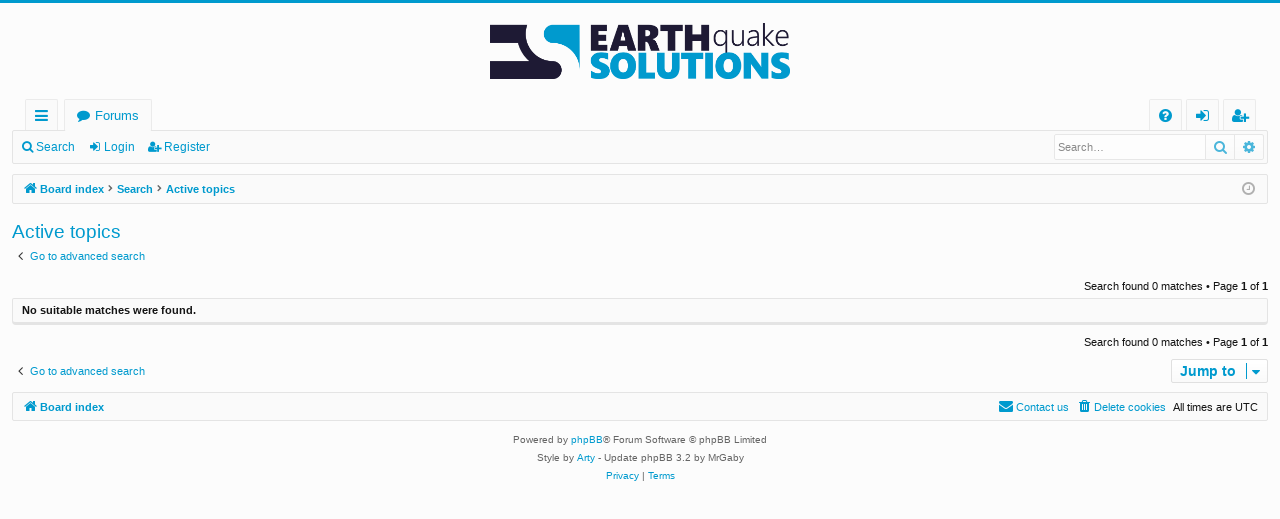

--- FILE ---
content_type: text/html; charset=UTF-8
request_url: https://forums.eqsols.com/search.php?search_id=active_topics&sid=f7cf5fe00656b88d2ba085ca276fdbb9
body_size: 3293
content:
<!DOCTYPE html>
<html dir="ltr" lang="en-gb">
<head>
<meta charset="utf-8" />
<meta http-equiv="X-UA-Compatible" content="IE=edge" />
<meta name="viewport" content="width=device-width, initial-scale=1" />

<title>Earthquake Solutions Forum - Active topics</title>




	<link rel="alternate" type="application/atom+xml" title="Feed - Earthquake Solutions Forum" href="/app.php/feed?sid=0f8093bf21843b7bb6cf002d8305fbd2">			<link rel="alternate" type="application/atom+xml" title="Feed - New Topics" href="/app.php/feed/topics?sid=0f8093bf21843b7bb6cf002d8305fbd2">				


<link href="./assets/css/font-awesome.min.css?assets_version=3" rel="stylesheet">
<link href="./styles/basic_darkblue/theme/stylesheet.css?assets_version=3" rel="stylesheet">




<!--[if lte IE 9]>
	<link href="./styles/basic_darkblue/theme/tweaks.css?assets_version=3" rel="stylesheet">
<![endif]-->





</head>
<body id="phpbb" class="nojs notouch section-search ltr " data-online-text="Online">


	<a id="top" class="top-anchor" accesskey="t"></a>
	<div id="page-header" class="page-width">
		<div class="headerbar" role="banner">
					<div class="inner">

			<div id="site-description" class="site-description">
				<a id="logo" class="logo" href="./index.php?sid=0f8093bf21843b7bb6cf002d8305fbd2" title="Board index"><img src="./styles/basic_darkblue/theme/images/logo.png" data-src-hd="./styles/basic_darkblue/theme/images/logo_hd.png" alt="Earthquake Solutions Forum"/></a>
				<p class="sitename">Earthquake Solutions Forum</p>
				<p>A short text to describe your forum</p>
				<p class="skiplink"><a href="#start_here">Skip to content</a></p>
			</div>

																		
			</div>
					</div>


				


<div class="navbar tabbed not-static" role="navigation">
	<div class="inner page-width">
		<div class="nav-tabs" data-current-page="search">
			<ul class="leftside">
				<li id="quick-links" class="quick-links tab responsive-menu dropdown-container">
					<a href="#" class="nav-link dropdown-trigger">Quick links</a>
					<div class="dropdown">
						<div class="pointer"><div class="pointer-inner"></div></div>
						<ul class="dropdown-contents" role="menu">
								
			<li class="separator"></li>
													<li>
								<a href="./search.php?search_id=unanswered&amp;sid=0f8093bf21843b7bb6cf002d8305fbd2" role="menuitem">
									<i class="icon fa-file-o fa-fw icon-gray" aria-hidden="true"></i><span>Unanswered topics</span>
								</a>
							</li>
							<li>
								<a href="./search.php?search_id=active_topics&amp;sid=0f8093bf21843b7bb6cf002d8305fbd2" role="menuitem">
									<i class="icon fa-file-o fa-fw icon-blue" aria-hidden="true"></i><span>Active topics</span>
								</a>
							</li>
							<li class="separator"></li>
							<li>
								<a href="./search.php?sid=0f8093bf21843b7bb6cf002d8305fbd2" role="menuitem">
									<i class="icon fa-search fa-fw" aria-hidden="true"></i><span>Search</span>
								</a>
							</li>	
	
													</ul>
					</div>
				</li>
												<li class="tab forums selected" data-responsive-class="small-icon icon-forums">
					<a class="nav-link" href="./index.php?sid=0f8093bf21843b7bb6cf002d8305fbd2">Forums</a>
				</li>
											</ul>
			<ul class="rightside" role="menu">
								<li class="tab faq" data-select-match="faq" data-responsive-class="small-icon icon-faq">
					<a class="nav-link" href="/app.php/help/faq?sid=0f8093bf21843b7bb6cf002d8305fbd2" rel="help" title="Frequently Asked Questions" role="menuitem">
						<i class="icon fa-question-circle fa-fw" aria-hidden="true"></i><span>FAQ</span>
					</a>
				</li>
																									<li class="tab login"  data-skip-responsive="true" data-select-match="login"><a class="nav-link" href="./ucp.php?mode=login&amp;redirect=search.php%3Fsearch_id%3Dactive_topics&amp;sid=0f8093bf21843b7bb6cf002d8305fbd2" title="Login" accesskey="x" role="menuitem">Login</a></li>
											<li class="tab register" data-skip-responsive="true" data-select-match="register"><a class="nav-link" href="./ucp.php?mode=register&amp;sid=0f8093bf21843b7bb6cf002d8305fbd2" role="menuitem">Register</a></li>
																	</ul>
		</div>
	</div>
</div>

<div class="navbar secondary with-search">
	<ul role="menubar">
											<li class="small-icon icon-search responsive-hide"><a href="./search.php?sid=0f8093bf21843b7bb6cf002d8305fbd2">Search</a></li>
														<li class="small-icon icon-login"><a href="./ucp.php?mode=login&amp;redirect=search.php%3Fsearch_id%3Dactive_topics&amp;sid=0f8093bf21843b7bb6cf002d8305fbd2" title="Login">Login</a></li>
									<li class="small-icon icon-register"><a href="./ucp.php?mode=register&amp;sid=0f8093bf21843b7bb6cf002d8305fbd2">Register</a></li>
									
					<li class="search-box not-responsive">			<div id="search-box" class="search-box search-header" role="search">
				<form action="./search.php?sid=0f8093bf21843b7bb6cf002d8305fbd2" method="get" id="search">
				<fieldset>
					<input name="keywords" id="keywords" type="search" maxlength="128" title="Search for keywords" class="inputbox search tiny" size="20" value="" placeholder="Search…" />
					<button class="button button-search" type="submit" title="Search">
						<i class="icon fa-search fa-fw" aria-hidden="true"></i><span class="sr-only">Search</span>
					</button>
					<a href="./search.php?sid=0f8093bf21843b7bb6cf002d8305fbd2" class="button button-search-end" title="Advanced search">
						<i class="icon fa-cog fa-fw" aria-hidden="true"></i><span class="sr-only">Advanced search</span>
					</a>
					<input type="hidden" name="sid" value="0f8093bf21843b7bb6cf002d8305fbd2" />

				</fieldset>
				</form>
			</div>
			</li>
			</ul>
</div>

	</div>

<div id="wrap" class="page-width">

	
	<a id="start_here" class="top-anchor"></a>
	<div id="page-body" class="page-body" role="main">
		<div class="navbar">
	<ul id="nav-breadcrumbs" class="nav-breadcrumbs linklist navlinks" role="menubar">
								<li class="breadcrumbs" itemscope itemtype="http://schema.org/BreadcrumbList">
						
							<span class="crumb" ><a itemprop="item" href="./index.php?sid=0f8093bf21843b7bb6cf002d8305fbd2" accesskey="h" data-navbar-reference="index"><i class="icon fa-home fa-fw"></i><span itemprop="name">Board index</span></a><meta itemprop="position" content="1" /></span>

											
								<span class="crumb" ><a itemprop="item" href="./search.php?sid=0f8093bf21843b7bb6cf002d8305fbd2"><span itemprop="name">Search</span></a><meta itemprop="position" content="2" /></span>
															
								<span class="crumb" ><a itemprop="item" href="./search.php?search_id=active_topics&amp;sid=0f8093bf21843b7bb6cf002d8305fbd2"><span itemprop="name">Active topics</span></a><meta itemprop="position" content="3" /></span>
							
					</li>
		
					<li class="rightside responsive-search">
				<a href="./search.php?sid=0f8093bf21843b7bb6cf002d8305fbd2" title="View the advanced search options" role="menuitem">
					<i class="icon fa-search fa-fw" aria-hidden="true"></i><span class="sr-only">Search</span>
				</a>
			</li>
				<li class="rightside dropdown-container icon-only">
			<a href="#" class="dropdown-trigger time" title="It is currently Wed Jan 28, 2026 9:20 am"><i class="fa fa-clock-o"></i></a>
			<div class="dropdown">
				<div class="pointer"><div class="pointer-inner"></div></div>
				<ul class="dropdown-contents">
					<li>It is currently Wed Jan 28, 2026 9:20 am</li>
					<li>All times are <span title="UTC">UTC</span></li>
				</ul>
			</div>
		</li>
	</ul>
</div>

		
		

<h2 class="searchresults-title">Active topics</h2>

	<p class="advanced-search-link">
		<a class="arrow-left" href="./search.php?sid=0f8093bf21843b7bb6cf002d8305fbd2" title="Advanced search">
			<i class="icon fa-angle-left fa-fw icon-black" aria-hidden="true"></i><span>Go to advanced search</span>
		</a>
	</p>


	<div class="action-bar bar-top">

	
		
		<div class="pagination">
						Search found 0 matches
							 &bull; Page <strong>1</strong> of <strong>1</strong>
					</div>
	</div>


			<div class="panel">
			<div class="inner">
			<strong>No suitable matches were found.</strong>
			</div>
		</div>
	

<div class="action-bar bottom">
	
	<div class="pagination">
		Search found 0 matches
					 &bull; Page <strong>1</strong> of <strong>1</strong>
			</div>
</div>


<div class="action-bar actions-jump">
		<p class="jumpbox-return">
		<a class="left-box arrow-left" href="./search.php?sid=0f8093bf21843b7bb6cf002d8305fbd2" title="Advanced search" accesskey="r">
			<i class="icon fa-angle-left fa-fw icon-black" aria-hidden="true"></i><span>Go to advanced search</span>
		</a>
	</p>
	
		<div class="jumpbox dropdown-container dropdown-container-right dropdown-up dropdown-left dropdown-button-control" id="jumpbox">
			<span title="Jump to" class="button button-secondary dropdown-trigger dropdown-select">
				<span>Jump to</span>
				<span class="caret"><i class="icon fa-sort-down fa-fw" aria-hidden="true"></i></span>
			</span>
		<div class="dropdown">
			<div class="pointer"><div class="pointer-inner"></div></div>
			<ul class="dropdown-contents">
																				<li><a href="./viewforum.php?f=19&amp;sid=0f8093bf21843b7bb6cf002d8305fbd2" class="jumpbox-cat-link"> <span> Earthquake Solutions Forums</span></a></li>																<li><a href="./viewforum.php?f=20&amp;sid=0f8093bf21843b7bb6cf002d8305fbd2" class="jumpbox-sub-link"><span class="spacer"></span> <span>&#8627; &nbsp; QuakeManager</span></a></li>																<li><a href="./viewforum.php?f=21&amp;sid=0f8093bf21843b7bb6cf002d8305fbd2" class="jumpbox-sub-link"><span class="spacer"></span> <span>&#8627; &nbsp; Bispec</span></a></li>																<li><a href="./viewforum.php?f=22&amp;sid=0f8093bf21843b7bb6cf002d8305fbd2" class="jumpbox-sub-link"><span class="spacer"></span> <span>&#8627; &nbsp; PocketStatics</span></a></li>											</ul>
		</div>
	</div>

	</div>

			</div>


	<div class="navbar" role="navigation">
	<div class="inner">

	<ul id="nav-footer" class="nav-footer linklist" role="menubar">
		<li class="breadcrumbs">
									<span class="crumb"><a href="./index.php?sid=0f8093bf21843b7bb6cf002d8305fbd2" data-navbar-reference="index"><i class="icon fa-home fa-fw" aria-hidden="true"></i><span>Board index</span></a></span>					</li>
		
				<li class="rightside">All times are <span title="UTC">UTC</span></li>
							<li class="rightside">
				<a href="./ucp.php?mode=delete_cookies&amp;sid=0f8093bf21843b7bb6cf002d8305fbd2" data-ajax="true" data-refresh="true" role="menuitem">
					<i class="icon fa-trash fa-fw" aria-hidden="true"></i><span>Delete cookies</span>
				</a>
			</li>
																<li class="rightside" data-last-responsive="true">
				<a href="./memberlist.php?mode=contactadmin&amp;sid=0f8093bf21843b7bb6cf002d8305fbd2" role="menuitem">
					<i class="icon fa-envelope fa-fw" aria-hidden="true"></i><span>Contact us</span>
				</a>
			</li>
			</ul>

	</div>
</div>
</div>

<div id="page-footer" class="page-width" role="contentinfo">
	
	<div class="copyright">
				<p class="footer-row">
			<span class="footer-copyright">Powered by <a href="https://www.phpbb.com/">phpBB</a>&reg; Forum Software &copy; phpBB Limited</span>
		</p>
		<p class="footer-row">
			<span class="footer-copyright">Style by <a href="http://www.artodia.com/">Arty</a> - Update phpBB 3.2 by MrGaby</span>
		</p>						<p class="footer-row" role="menu">
			<a class="footer-link" href="./ucp.php?mode=privacy&amp;sid=0f8093bf21843b7bb6cf002d8305fbd2" title="Privacy" role="menuitem">
				<span class="footer-link-text">Privacy</span>
			</a>
			|
			<a class="footer-link" href="./ucp.php?mode=terms&amp;sid=0f8093bf21843b7bb6cf002d8305fbd2" title="Terms" role="menuitem">
				<span class="footer-link-text">Terms</span>
			</a>
		</p>
					</div>

	<div id="darkenwrapper" class="darkenwrapper" data-ajax-error-title="AJAX error" data-ajax-error-text="Something went wrong when processing your request." data-ajax-error-text-abort="User aborted request." data-ajax-error-text-timeout="Your request timed out; please try again." data-ajax-error-text-parsererror="Something went wrong with the request and the server returned an invalid reply.">
		<div id="darken" class="darken">&nbsp;</div>
	</div>

	<div id="phpbb_alert" class="phpbb_alert" data-l-err="Error" data-l-timeout-processing-req="Request timed out.">
		<a href="#" class="alert_close">
		</a>
		<h3 class="alert_title">&nbsp;</h3><p class="alert_text"></p>
	</div>
	<div id="phpbb_confirm" class="phpbb_alert">
		<a href="#" class="alert_close">
		</a>
		<div class="alert_text"></div>
	</div>
</div>


<div>
	<a id="bottom" class="top-anchor" accesskey="z"></a>
	<img src="/app.php/cron/cron.task.text_reparser.poll_option?sid=0f8093bf21843b7bb6cf002d8305fbd2" width="1" height="1" alt="cron" /></div>

<script src="./assets/javascript/jquery-3.5.1.min.js?assets_version=3"></script>
<script src="./assets/javascript/core.js?assets_version=3"></script>


<script>
(function($) {  // Avoid conflicts with other libraries

'use strict';

	phpbb.addAjaxCallback('reporttosfs', function(data) {
		if (data.postid !== "undefined") {
			$('#sfs' + data.postid).hide();
			phpbb.closeDarkenWrapper(5000);
		}
	});

})(jQuery);
</script>
<script src="./styles/basic/template/forum_fn.js?assets_version=3"></script>
<script src="./styles/basic/template/ajax.js?assets_version=3"></script>



</body>
</html>
